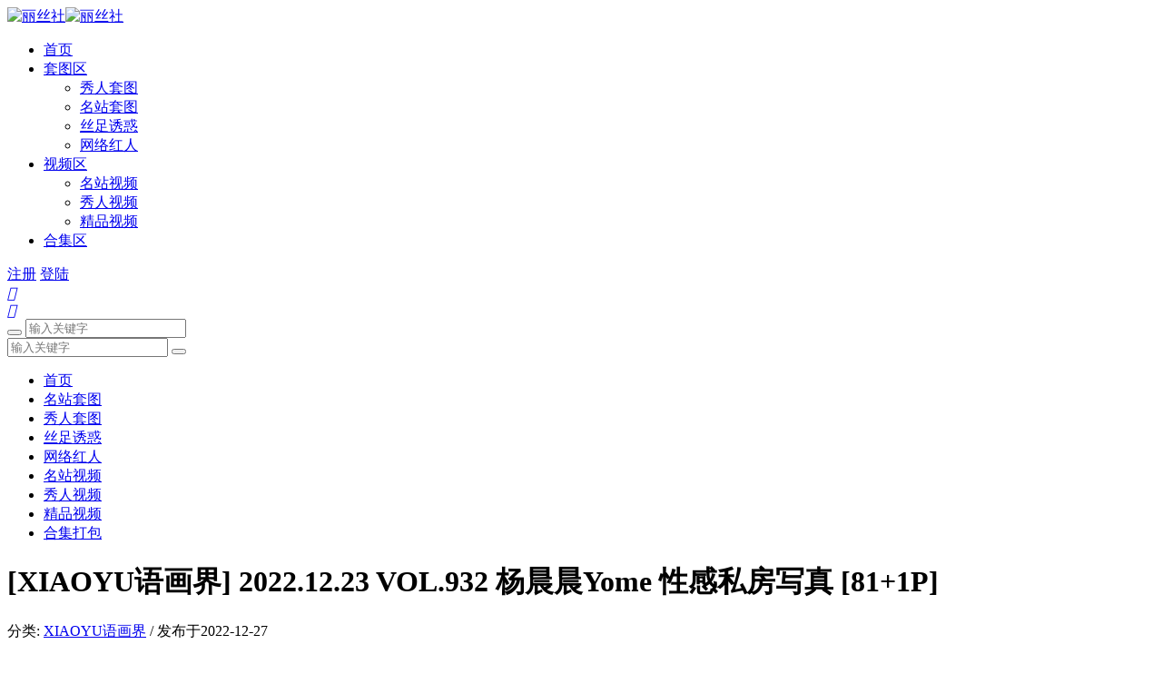

--- FILE ---
content_type: text/html; charset=UTF-8
request_url: https://www.dcs3.com/687529.html
body_size: 6912
content:
<!DOCTYPE html>
<html>
	<head>
	<meta charset="UTF-8">
	<meta name="viewport" content="initial-scale=1.0,user-scalable=no"> 
	<meta http-equiv="X-UA-Compatible" content="IE=edge,chrome=1"/>
		<!--[禁用百度转码start]><!-->
<meta name="applicable-device" content="pc,mobile">
<meta name="MobileOptimized" content="width"/>
<meta name="HandheldFriendly" content="true"/>

<!--[禁用百度转码end]><!-->
	<title>[XIAOYU语画界] 2022.12.23 VOL.932 杨晨晨Yome 性感私房写真 [81+1P] - 丽丝社</title><meta name="keywords" content="XIAOYU语画界,杨晨晨Yome," />
<meta name="description" content="性感女神@杨晨晨Yome 性感私房写真发布，性感红色礼裙搭配性感魅惑黑丝，丰盈美胸娇柔曼妙姿态妩媚动人，完美绝伦的身段一览无余，曼妙身姿摄人心魄，全套写真共81P足量放送，希望大家喜欢和多多支持。" />
<link rel='stylesheet' id='dashicons-css'  href='https://www.dcs3.com/wp-includes/css/dashicons.min.css?ver=5.4.4' type='text/css' media='all' />
<link rel='stylesheet' id='theme-my-login-css'  href='https://www.dcs3.com/wp-content/plugins/theme-my-login/theme-my-login.css?ver=6.4.10' type='text/css' media='all' />
<link rel='stylesheet' id='wp-block-library-css'  href='https://www.dcs3.com/wp-includes/css/dist/block-library/style.min.css?ver=5.4.4' type='text/css' media='all' />
<link rel='stylesheet' id='style-css'  href='https://www.dcs3.com/wp-content/themes/cx-udy/css/main.css?ver=1538359800' type='text/css' media='all' />
<link rel='stylesheet' id='font-awesome-css'  href='https://www.dcs3.com/wp-content/themes/cx-udy/css/font-awesome.min.css?ver=1.2' type='text/css' media='all' />
<script type='text/javascript' src='https://www.dcs3.com/wp-content/themes/cx-udy/js/jquery.js?ver=1.1'></script>
<link type="text/css" rel="stylesheet" href="https://www.dcs3.com/wp-content/plugins/wp-activity/wp-activity.css" /><meta name='keywords' content='XIAOYU语画界,杨晨晨Yome' />

<script type="text/javascript">var chenxing = {"ajax_url":"https:\/\/www.dcs3.com\/wp-admin\/admin-ajax.php","home_url":"https:\/\/www.dcs3.com","PID":687529,"UPN":5,"zndTop":"5","themes_dir":"https:\/\/www.dcs3.com\/wp-content\/themes\/cx-udy","URLOPEN":0,"blogname":"\u4e3d\u4e1d\u793e","order":"asc","formpostion":"top","ajax_page":0};</script><link rel="canonical" href="https://www.dcs3.com/687529.html"/>
<style type='text/css'>
video::-internal-media-controls-download-button {
    display:none;
}
video::-webkit-media-controls-enclosure {
    overflow:hidden;
}
video::-webkit-media-controls-panel {
    width: calc(100% + 30px); 
}



.content_left p {
    font-size: 14px;
}


@media (max-width: 500px){
.case_info { max-height: 100px}
.case_info .meta-title { height: 65px; -webkit-line-clamp: 2; word-break: break-all}
.i_list {padding-bottom: 100px;}
.postlist-imagenum { bottom: 120px}
.i_list:hover .case_info{max-height:100px}
.i_list:hover .case_info .meta-title{max-height:65px;}
}


.btn-download{color:#fff;background:#169FE6;border-top:0;border:2px solid #fff;padding:5px 16px;font-size:18px;line-height:1.33;border-radius:5px;opacity:.8;text-indent:0;margin-top:5px;margin-bottom:5px;display:inline-block;font-weight:400;text-align:center;text-decoration:none;white-space:nowrap;vertical-align:middle;cursor:pointer;-webkit-user-select:none;-moz-user-select:none;-ms-user-select:none;} .btn-download:hover{color:#169FE6;background-color:#fff;border-color:#169FE6;} .sg-dl{margin:20px 0 10px 0;text-align:center;} .sg-dl .sg-dl-span{margin:0 auto;}



/*tags style*/
#article-tag { clear: both; border: 1px dotted #ccc; padding: 12px; margin-bottom: 5px; }
#article-tag,
#article-cnt #article-tag a { text-decoration: none; color: #666; }
#article-cnt #article-tag a:hover { text-decoration: underline; }
        .kzvideo-tip {width:100%;background:#000;padding-top:55%;position:relative;text-align:center;color:#fff;}
        .kzvideo-tip i {height:50px;line-height:50px;position:absolute;top:50%;margin-top:-25px;font-size:30px;opacity:.8;}
        .kzvideo-tip .kzvideo-tiptext {line-height:25px;position:absolute;top:50%;margin-top:-40px;font-size:14px;text-align:center;width:100%;left:0;display:none;}
        .recent-article {padding-top:20px;}
        .mod-tit {border-bottom:1px solid #A5A4A4;position:relative;height:39px;line-height:39px;max-width:1180px;margin:0 auto;}
        .mod-tit .tit {display:inline-block;border-bottom:1px solid #000;font-size:24px;color:#3E3D3D;height:39px;font-weight:500;padding-bottom:9px;float:left;}
        .mod-tit .tit a {font-size:24px;color:#000;}
        .mod-tit .zm {font-size:16px;color:#F33D3D;}
        .dw_tbt {height:40px;overflow:hidden;width:auto;max-width:600px;padding-left:25px;line-height:45px;text-align:right;float:right;}
        .dw_tbt a {padding:0px 10px;margin:0;color:#7d7979;border-right:1px solid #BEBDBD;}
        .dw_tbt a:last-child {border:none;}
        .veiwall {width:100%;max-width:1180px;margin:-10px auto 20px auto;}
        .veiwall a {display:block;height:46px;line-height:46px;text-align:center;background:#fff;font-size:16px;color:#666;-moz-border-radius:5px;-webkit-border-radius:5px;font-weight:500;border-radius:5px;-webkit-transition:all .2s linear;-moz-transition:all .2s linear;-o-transition:all .2s linear;transition:all .2s linear;}
        .veiwall a i {margin-left:10px;font-size:16px;font-weight:bold;}
        .veiwall a:hover {color:#fff;background:#e75242}
        .kzonvip-tip-box {position:relative;}
        .kztip-box {margin: 20px auto;font-size: 16px;}
        @media (min-width:800px) {.content-box-images img {max-width: 800px}}
        
</style>
	<!--[if lt IE 9]> 
	<script src="http://apps.bdimg.com/libs/html5shiv/3.7/html5shiv.min.js"></script> 
	<![endif]-->  
	</head>
	<body class="home blog body_top" id="body-header-top" data-js="bottom">
		<div class="index_header nav_headertop">
			<div class="header_inner">
				<div class="logo"><a href="https://www.dcs3.com"><img src="/wp-content/themes/cx-udy/images/logo.png" alt="丽丝社" class="logo-pc"/><img src="/wp-content/themes/cx-udy/images/logo.png" alt="丽丝社" class="logo-moible"/></a></div>
				<div class="header_menu" nav-data="nav_11683">
					<ul>
					<li id="menu-item-665838"><a href="/"><i class="fa fa-home"></i> 首页</a></li>
<li id="menu-item-665836" class="current-post-ancestor menu-item-has-children"><a href="https://www.dcs3.com/taotu"><i class="fa fa-photo"></i> 套图区</a>
<ul class="sub-menu">
	<li id="menu-item-665832" class="current-post-ancestor"><a href="https://www.dcs3.com/taotu/xr">秀人套图</a></li>
	<li id="menu-item-665837"><a href="https://www.dcs3.com/taotu/mz">名站套图</a></li>
	<li id="menu-item-665839"><a href="https://www.dcs3.com/taotu/sz">丝足诱惑</a></li>
	<li id="menu-item-665833"><a href="https://www.dcs3.com/taotu/wh">网络红人</a></li>
</ul>
</li>
<li id="menu-item-665829" class="menu-item-has-children"><a href="https://www.dcs3.com/shipin"><i class="fa fa-youtube-play"></i> 视频区</a>
<ul class="sub-menu">
	<li id="menu-item-665840"><a href="https://www.dcs3.com/shipin/mzhd">名站视频</a></li>
	<li id="menu-item-665830"><a href="https://www.dcs3.com/shipin/xrhd">秀人视频</a></li>
	<li id="menu-item-665831"><a href="https://www.dcs3.com/shipin/jphd">精品视频</a></li>
</ul>
</li>
<li id="menu-item-665835"><a href="https://www.dcs3.com/heji"><i class="fa fa-heart"></i> 合集区</a></li>
					</ul>
				</div>
				<div class="login_text login-text-js pc">						<a class="rlogin reg_hre_btn" href="/register">注册</a>
						<a class="rlogin login_hre_btn logint" href="/login-2">登陆</a>
					</div>				
				<div class="login_text mobie">
					<a href="javascript:;" class="slide-moible-menu"><i class="iconfont">&#xe656;</i></a>
				</div>
				<div class="login_text mobie">
									<a href="/login-2"><i class="iconfont">&#xe654;</i></a>
									
				</div>
				<div class="header_search_bar">
					<form action="https://www.dcs3.com">
						<button class="search_bar_btn" type="submit"><i class="fa fa-search"></i></button>					
						<input type="hidden" name="post_type" value="post">
						<input class="search_bar_input" type="text" autocomplete="off" name="s" placeholder="输入关键字">						
					</form>
				</div>
				<div class="header-molble-menu">
					<div class="molble-search-box cl">
						<form action="https://www.dcs3.com" class="cl">					
							<input type="hidden" name="post_type" value="post">
							<input class="search_moible_input" type="search" autocomplete="off" name="s" placeholder="输入关键字">
							<button class="search_moible_btn" type="submit"><i class="fa fa-search"></i></button>						
						</form>
					</div>
					<ul class="menu-moible-slide cl" nav-data="nav_10006">
						<li id="menu-item-665841"><a href="/"><i class="fa fa-home"></i> 首页</a></li>
<li id="menu-item-665844"><a href="https://www.dcs3.com/taotu/mz"><i class="fa fa-photo"></i> 名站套图</a></li>
<li id="menu-item-665848" class="current-post-ancestor"><a href="https://www.dcs3.com/taotu/xr"><i class="fa fa-photo"></i> 秀人套图</a></li>
<li id="menu-item-665843"><a href="https://www.dcs3.com/taotu/sz"><i class="fa fa-photo"></i> 丝足诱惑</a></li>
<li id="menu-item-665849"><a href="https://www.dcs3.com/taotu/wh"><i class="fa fa-photo"></i> 网络红人</a></li>
<li id="menu-item-665845"><a href="https://www.dcs3.com/shipin/mzhd"><i class="fa fa-youtube-play"></i> 名站视频</a></li>
<li id="menu-item-665846"><a href="https://www.dcs3.com/shipin/xrhd"><i class="fa fa-youtube-play"></i> 秀人视频</a></li>
<li id="menu-item-665847"><a href="https://www.dcs3.com/shipin/jphd"><i class="fa fa-youtube-play"></i> 精品视频</a></li>
<li id="menu-item-665842"><a href="https://www.dcs3.com/heji"><i class="fa fa-heart"></i> 合集打包</a></li>
					</ul>
				</div>
			</div>
		</div>
		<!--移动端菜单-->
	<!-- 头部代码end -->	<div class="main">
		<div class="main_inner">
			<div class="main_left single_mian">
								<div class="item_title">
					<h1>[XIAOYU语画界] 2022.12.23 VOL.932 杨晨晨Yome 性感私房写真 [81+1P]</h1>
					<div class="single-cat"><span>分类:</span> <a href="https://www.dcs3.com/taotu/xr/xiaoyu" rel="category tag">XIAOYU语画界</a> / <span>发布于</span>2022-12-27 </div>
			  	</div>
			
			  				  	<!-- 正文部分 -->
			  	<div class="content" id="content">
			  		<div class="content_left">
                    <div class="content-box-images"><p>性感女神@<a href="https://www.dcs3.com/yang-chen-chen-Yome" title="View all posts in 杨晨晨Yome" target="_blank">杨晨晨Yome</a> 性感私房写真发布，性感红色礼裙搭配性感魅惑黑丝，丰盈美胸娇柔曼妙姿态妩媚动人，完美绝伦的身段一览无余，曼妙身姿摄人心魄，全套写真共81P足量放送，希望大家喜欢和多多支持。</p><div class="kzonvip-tip-box"><img src="[data-uri]" data-lazy-type="image" data-lazy-src="https://img.268u.top/2022/12/8efcf092fc2579c52bac.jpg" title="[XIAOYU语画界] 2022.12.23 VOL.932 杨晨晨Yome 性感私房写真 [81+1P]" alt="" class="lazy lazy-hidden aligncenter size-full wp-image-687530" /><noscript><img src="https://img.268u.top/2022/12/8efcf092fc2579c52bac.jpg" title="[XIAOYU语画界] 2022.12.23 VOL.932 杨晨晨Yome 性感私房写真 [81+1P]" alt="" class="aligncenter size-full wp-image-687530" /></noscript><div class="kztip-box" id="kztip-box-js"><div class="kztip-txt"></div></div></div><div class="vip-hide-type"><span>资源下载地址：</span><p>此处有隐藏链接，需开通VIP会员才能下载！点此<a href="/login-2"> 登录 </a> 或 <a href="/register"> 注册 </a></p></div></div>			  		<br>
                                            <a href="/users?tab=credit" target="_blank"><img src="https://img.268u.top/vip.jpg" /></a> 
                                    </div> 
                
                
  &emsp;  <div class="share-component" style="width:90%;margin:10px auto;" data-disabled="diandian" data-description="丽丝社 - 专注国内外美女写真图片与视频等精品资源分享"></div>
   <!--  css & js -->
<link rel="stylesheet" href="/dist/css/share.min.css">
<script src="/dist/js/social-share.min.js"></script>

                <div id="article-tag">
                    <strong>&nbsp;&nbsp;&nbsp;标签：</strong> <a href="https://www.dcs3.com/xiaoyu" rel="tag">XIAOYU语画界</a> &nbsp;,&nbsp; <a href="https://www.dcs3.com/yang-chen-chen-Yome" rel="tag">杨晨晨Yome</a>                </div> 
            </div> 
            
            <!--上下篇开始-->
            <br>&nbsp;&nbsp;&nbsp;&nbsp;
            上一篇： <a href="https://www.dcs3.com/687526.html" rel="prev">[XiuRen秀人网] 2022.12.23 No.6037 鱼子酱Fish 圣诞主题拍摄 [81+1P]</a>            <br><br>&nbsp;&nbsp;&nbsp;&nbsp;&nbsp;
            下一篇： <a href="https://www.dcs3.com/687532.html" rel="next">[XiuRen秀人网] 2022.12.23 No.6038 周于希Sally 主题《圣诞礼物》圣诞限定 [80+1P]</a>            <br>  <br>        
            <!--上下篇结束-->                 
			  		
			  	
				<div class="content_right_title">相关推荐：<span class="single-tags"></span></div> <ul class="xg_content"><li class="i_list list_n1 cxudy-list-formatimage"><a href="https://www.dcs3.com/688576.html" target="_blank"><img class="waitpic" src="/wp-content/themes/cx-udy/images/thumb_1.png" data-original="https://img.268u.top/2023/02/cf8912f69779c6868691.jpg" alt="[XIAOYU语画界] 2023.02.10 VOL.963 杨晨晨Yome 青海旅拍写真 [85+1P]" width="280" height="280"></a><div class="case_info"><a class="meta-title" href="https://www.dcs3.com/688576.html"> [XIAOYU语画界] 2023.02.10 VOL.963 杨晨晨Yome 青海旅拍写真 [85+1P] </a><div class="meta-post">2023-02-11<span class="cx_like"><i class="iconfont">&#xe631;</i>23</span></div></div></li><li class="i_list list_n1 cxudy-list-formatimage"><a href="https://www.dcs3.com/372365.html" target="_blank"><img class="waitpic" src="/wp-content/themes/cx-udy/images/thumb_1.png" data-original="https://img.268u.top/2019/11/5eb8a82c2fcccae09cc7-1.jpg" alt="[XIAOYU语画界] 2019.11.21 VOL.198 Angela小热巴 魅惑写真 [80+1P]" width="280" height="280"></a><div class="case_info"><a class="meta-title" href="https://www.dcs3.com/372365.html"> [XIAOYU语画界] 2019.11.21 VOL.198 Angela小热巴 魅惑写真 [80+1P] </a><div class="meta-post">2019-11-21<span class="cx_like"><i class="iconfont">&#xe631;</i>153</span></div></div></li><li class="i_list list_n1 cxudy-list-formatimage"><a href="https://www.dcs3.com/55498.html" target="_blank"><img class="waitpic" src="/wp-content/themes/cx-udy/images/thumb_1.png" data-original="https://img.268u.top/2019/06/38e66873f1c33112fa2b-1.jpg" alt="[XIAOYU语画界] 2019.06.20 VOL.093 Cris_卓娅祺 [50+1P]" width="280" height="280"></a><div class="case_info"><a class="meta-title" href="https://www.dcs3.com/55498.html"> [XIAOYU语画界] 2019.06.20 VOL.093 Cris_卓娅祺 [50+1P] </a><div class="meta-post">2019-06-20<span class="cx_like"><i class="iconfont">&#xe631;</i>161</span></div></div></li><li class="i_list list_n1 cxudy-list-formatimage"><a href="https://www.dcs3.com/680978.html" target="_blank"><img class="waitpic" src="/wp-content/themes/cx-udy/images/thumb_1.png" data-original="https://img.268u.top/2022/03/66a160734c71909027a1.jpg" alt="[XIAOYU语画界] 2022.03.03 VOL.728 芝芝Booty 酒店场景拍摄 [71+1P]" width="280" height="280"></a><div class="case_info"><a class="meta-title" href="https://www.dcs3.com/680978.html"> [XIAOYU语画界] 2022.03.03 VOL.728 芝芝Booty 酒店场景拍摄 [71+1P] </a><div class="meta-post">2022-03-04<span class="cx_like"><i class="iconfont">&#xe631;</i>37</span></div></div></li><li class="i_list list_n1 cxudy-list-formatimage"><a href="https://www.dcs3.com/685756.html" target="_blank"><img class="waitpic" src="/wp-content/themes/cx-udy/images/thumb_1.png" data-original="https://img.268u.top/2022/10/57af215f214deb4ddf44.jpg" alt="[XIAOYU语画界] 2022.09.29 VOL.874 徐莉芝Booty 杭州旅拍写真 [84+1P]" width="280" height="280"></a><div class="case_info"><a class="meta-title" href="https://www.dcs3.com/685756.html"> [XIAOYU语画界] 2022.09.29 VOL.874 徐莉芝Booty 杭州旅拍写真 [84+1P] </a><div class="meta-post">2022-10-01<span class="cx_like"><i class="iconfont">&#xe631;</i>30</span></div></div></li><li class="i_list list_n1 cxudy-list-formatimage"><a href="https://www.dcs3.com/127373.html" target="_blank"><img class="waitpic" src="/wp-content/themes/cx-udy/images/thumb_1.png" data-original="https://img.268u.top/2019/08/4aff06be4f4c148e2cf8-1.jpg" alt="[XIAOYU语画界] 2019.08.16 VOL.134 杨晨晨sugar [62+1P]" width="280" height="280"></a><div class="case_info"><a class="meta-title" href="https://www.dcs3.com/127373.html"> [XIAOYU语画界] 2019.08.16 VOL.134 杨晨晨sugar [62+1P] </a><div class="meta-post">2019-08-16<span class="cx_like"><i class="iconfont">&#xe631;</i>145</span></div></div></li><li class="i_list list_n1 cxudy-list-formatimage"><a href="https://www.dcs3.com/679001.html" target="_blank"><img class="waitpic" src="/wp-content/themes/cx-udy/images/thumb_1.png" data-original="https://img.268u.top/2021/12/5ec275e29d61069fccb4.jpg" alt="[XIAOYU语画界] 2021.12.15 VOL.676 张欣欣 性感写真 [68+1P]" width="280" height="280"></a><div class="case_info"><a class="meta-title" href="https://www.dcs3.com/679001.html"> [XIAOYU语画界] 2021.12.15 VOL.676 张欣欣 性感写真 [68+1P] </a><div class="meta-post">2021-12-16<span class="cx_like"><i class="iconfont">&#xe631;</i>35</span></div></div></li><li class="i_list list_n1 cxudy-list-formatimage"><a href="https://www.dcs3.com/687617.html" target="_blank"><img class="waitpic" src="/wp-content/themes/cx-udy/images/thumb_1.png" data-original="https://img.268u.top/2023/01/41f0e5433ff4b8da1006.jpg" alt="[XIAOYU语画界] 2022.12.28 VOL.935 梦心玥 性感写真 [84+1P]" width="280" height="280"></a><div class="case_info"><a class="meta-title" href="https://www.dcs3.com/687617.html"> [XIAOYU语画界] 2022.12.28 VOL.935 梦心玥 性感写真 [84+1P] </a><div class="meta-post">2023-01-01<span class="cx_like"><i class="iconfont">&#xe631;</i>46</span></div></div></li></ul>
<!-- 引用 -->
 <section class="single-post-comment" id="comments">
<h2>评论</h2>		<div class="single-post-comment-reply" id="respond" >
			<div class="single_user_comment cf">  
				<p>发表评论必须先登陆， 您可以 <a href="/login-2">登陆</a> 或者 <a href="/register">注册新账号</a> !</p>
			</div>
		</div>
	
		
<!-- 显示正在加载新评论 -->
	<ul>
	<hr>
			</ul><!-- .comment-list -->

		
</section>
<!-- #comments -->			</div>  
			<div class="main_right sidebar">
<div id="media_image-2" class="widget widget_media_image"><h3><span>相关推荐</span></h3><a href="/users?tab=credit"><img src="https://img.268u.top/2020/09/a9cbb6419385de6e3d83.jpg" class="image wp-image-666875  attachment-full size-full" alt="" style="max-width: 100%; height: auto;" /></a></div>		<div class="widget widget_tags_num">
			<h3><span>标签云</span></h3>			<ul class="cl">
				<li><a href="https://www.dcs3.com/dong-qing-zhi-ye" title="动情之夜">动情之夜</a></li><li><a href="https://www.dcs3.com/xian-hong-mao-yi" title="鲜红毛衣">鲜红毛衣</a></li><li><a href="https://www.dcs3.com/xiang-tian-mei-you" title="相田美優">相田美優</a></li><li><a href="https://www.dcs3.com/fei-Angelababy" title="飞Angelababy">飞Angelababy</a></li><li><a href="https://www.dcs3.com/lu-shui-TV-he-ji" title="露水TV合集">露水TV合集</a></li><li><a href="https://www.dcs3.com/zi-fa" title="紫发">紫发</a></li><li><a href="https://www.dcs3.com/bai-mo" title="白茉">白茉</a></li><li><a href="https://www.dcs3.com/Miss" title="Miss">Miss</a></li><li><a href="https://www.dcs3.com/li-xin-lu" title="李馨露">李馨露</a></li><li><a href="https://www.dcs3.com/zhu-chi-ren" title="主持人">主持人</a></li><li><a href="https://www.dcs3.com/qian-nan-you" title="前男友">前男友</a></li><li><a href="https://www.dcs3.com/jiao-bu-kun-bang" title="胶布捆绑">胶布捆绑</a></li><li><a href="https://www.dcs3.com/hua-jia-2" title="画家">画家</a></li><li><a href="https://www.dcs3.com/chu-chai-nv-zong-cai" title="出差女总裁">出差女总裁</a></li><li><a href="https://www.dcs3.com/yu-wan-yao-chi-cu-mian" title="鱼丸要吃粗面">鱼丸要吃粗面</a></li><li><a href="https://www.dcs3.com/xiang-chuan-ying" title="香川颖">香川颖</a></li><li><a href="https://www.dcs3.com/lu-shui-TV" title="露水TV">露水TV</a></li><li><a href="https://www.dcs3.com/wu-kai-li-Kelly" title="吴凯莉Kelly">吴凯莉Kelly</a></li><li><a href="https://www.dcs3.com/lin-jia-xiao-jie-jie" title="邻家小姐姐">邻家小姐姐</a></li><li class="tag_color_s"><a href="https://www.dcs3.com/bo-le-pi-de-yang-cong" title="剥了皮的洋葱">剥了皮的洋葱</a></li><li><a href="https://www.dcs3.com/su-mei-dao-lv-pai-xie-zhen" title="苏梅岛旅拍.写真">苏梅岛旅拍.写真</a></li><li><a href="https://www.dcs3.com/su-mei-mei" title="苏美美">苏美美</a></li><li><a href="https://www.dcs3.com/mao-yi-qun" title="毛衣裙">毛衣裙</a></li><li><a href="https://www.dcs3.com/tie-shen-yun-dong-shan" title="贴身运动衫">贴身运动衫</a></li><li><a href="https://www.dcs3.com/MISS-ai-mi-she" title="MISS爱蜜社">MISS爱蜜社</a></li><li><a href="https://www.dcs3.com/xia-huang" title="夏恍">夏恍</a></li><li><a href="https://www.dcs3.com/mei-li-nei-yi" title="魅力内衣">魅力内衣</a></li><li><a href="https://www.dcs3.com/xing-gan-feng-qing" title="性感风情">性感风情</a></li><li><a href="https://www.dcs3.com/tao-xi-gong-zhu" title="讨喜公主">讨喜公主</a></li><li><a href="https://www.dcs3.com/fei-luo" title="费洛">费洛</a></li>			</ul>
		</div>
		</div>		</div>
	</div>
		<!--footer-->
				<footer class="w100 cl" id="footer-boot">
			<div class="w1080 fot cl"><p class="footer_menus"><a href="https://www.dcs3.com/taotu/mz">名站套图</a>
<a href="https://www.dcs3.com/taotu/xr">秀人套图</a>
<a href="https://www.dcs3.com/taotu/wh">网络红人</a>
<a href="https://www.dcs3.com/shipin/mzhd">名站视频</a>
<a href="https://www.dcs3.com/shipin/xrhd">秀人视频</a>
<a href="https://www.dcs3.com/shipin/jphd">精品视频</a>
<a href="https://www.dcs3.com/heji">合集打包</a>
</p>丽丝社 是一家专门收集整理全网超高清的美女写真和视频网站,分享各类无圣光美女图片、秀人套图、名站套图、丝袜美腿、<br>网络红人、名站视频、秀人视频、精品视频、合集下载等极品美女写真和视频;全部超高清无杂乱水印！<script type="text/javascript" src="https://js.users.51.la/21785673.js"></script></div>		 </footer>
		<script type='text/javascript' src='https://www.dcs3.com/wp-content/themes/cx-udy/js/script.js?ver=3.1'></script>
<script type='text/javascript' src='https://www.dcs3.com/wp-content/plugins/bj-lazy-load/js/bj-lazy-load.min.js?ver=2'></script>
        <script>
        $(document).ready(function(){
            if( $('.kzvideo-tip').length > 0 ){
                setTimeout(function () { 
                    $('.kzvideo-tip i').hide();
                    $('.kzvideo-tip .kzvideo-tiptext').show();
                }, 200);
            }
            
        });
    </script>
        		<!--移动侧边导航-->	
 
	</body>
</html>